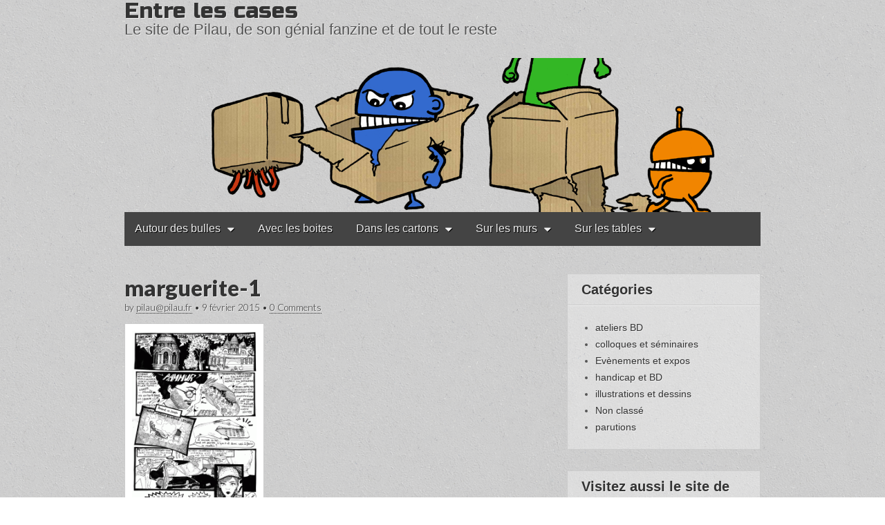

--- FILE ---
content_type: text/html; charset=UTF-8
request_url: http://pilau.fr/wordpress/?attachment_id=434
body_size: 7735
content:
<!DOCTYPE html>
<html lang="fr-FR">
<head>
<meta charset="UTF-8" />
<meta http-equiv="X-UA-Compatible" content="IE=edge,chrome=1">
<meta name="viewport" content="width=device-width, initial-scale=1.0">
<title>marguerite-1 | </title>
<link rel="profile" href="http://gmpg.org/xfn/11" />
<link rel="pingback" href="http://pilau.fr/wordpress/xmlrpc.php" />
<title>marguerite-1 &#8211; Entre les cases</title>
<meta name='robots' content='max-image-preview:large' />
<link rel='dns-prefetch' href='//fonts.googleapis.com' />
<link rel="alternate" type="application/rss+xml" title="Entre les cases &raquo; Flux" href="http://pilau.fr/wordpress/?feed=rss2" />
<link rel="alternate" type="application/rss+xml" title="Entre les cases &raquo; Flux des commentaires" href="http://pilau.fr/wordpress/?feed=comments-rss2" />
<link rel="alternate" type="application/rss+xml" title="Entre les cases &raquo; marguerite-1 Flux des commentaires" href="http://pilau.fr/wordpress/?feed=rss2&#038;p=434" />
<script type="text/javascript">
/* <![CDATA[ */
window._wpemojiSettings = {"baseUrl":"https:\/\/s.w.org\/images\/core\/emoji\/14.0.0\/72x72\/","ext":".png","svgUrl":"https:\/\/s.w.org\/images\/core\/emoji\/14.0.0\/svg\/","svgExt":".svg","source":{"concatemoji":"http:\/\/pilau.fr\/wordpress\/wp-includes\/js\/wp-emoji-release.min.js?ver=6.4.7"}};
/*! This file is auto-generated */
!function(i,n){var o,s,e;function c(e){try{var t={supportTests:e,timestamp:(new Date).valueOf()};sessionStorage.setItem(o,JSON.stringify(t))}catch(e){}}function p(e,t,n){e.clearRect(0,0,e.canvas.width,e.canvas.height),e.fillText(t,0,0);var t=new Uint32Array(e.getImageData(0,0,e.canvas.width,e.canvas.height).data),r=(e.clearRect(0,0,e.canvas.width,e.canvas.height),e.fillText(n,0,0),new Uint32Array(e.getImageData(0,0,e.canvas.width,e.canvas.height).data));return t.every(function(e,t){return e===r[t]})}function u(e,t,n){switch(t){case"flag":return n(e,"\ud83c\udff3\ufe0f\u200d\u26a7\ufe0f","\ud83c\udff3\ufe0f\u200b\u26a7\ufe0f")?!1:!n(e,"\ud83c\uddfa\ud83c\uddf3","\ud83c\uddfa\u200b\ud83c\uddf3")&&!n(e,"\ud83c\udff4\udb40\udc67\udb40\udc62\udb40\udc65\udb40\udc6e\udb40\udc67\udb40\udc7f","\ud83c\udff4\u200b\udb40\udc67\u200b\udb40\udc62\u200b\udb40\udc65\u200b\udb40\udc6e\u200b\udb40\udc67\u200b\udb40\udc7f");case"emoji":return!n(e,"\ud83e\udef1\ud83c\udffb\u200d\ud83e\udef2\ud83c\udfff","\ud83e\udef1\ud83c\udffb\u200b\ud83e\udef2\ud83c\udfff")}return!1}function f(e,t,n){var r="undefined"!=typeof WorkerGlobalScope&&self instanceof WorkerGlobalScope?new OffscreenCanvas(300,150):i.createElement("canvas"),a=r.getContext("2d",{willReadFrequently:!0}),o=(a.textBaseline="top",a.font="600 32px Arial",{});return e.forEach(function(e){o[e]=t(a,e,n)}),o}function t(e){var t=i.createElement("script");t.src=e,t.defer=!0,i.head.appendChild(t)}"undefined"!=typeof Promise&&(o="wpEmojiSettingsSupports",s=["flag","emoji"],n.supports={everything:!0,everythingExceptFlag:!0},e=new Promise(function(e){i.addEventListener("DOMContentLoaded",e,{once:!0})}),new Promise(function(t){var n=function(){try{var e=JSON.parse(sessionStorage.getItem(o));if("object"==typeof e&&"number"==typeof e.timestamp&&(new Date).valueOf()<e.timestamp+604800&&"object"==typeof e.supportTests)return e.supportTests}catch(e){}return null}();if(!n){if("undefined"!=typeof Worker&&"undefined"!=typeof OffscreenCanvas&&"undefined"!=typeof URL&&URL.createObjectURL&&"undefined"!=typeof Blob)try{var e="postMessage("+f.toString()+"("+[JSON.stringify(s),u.toString(),p.toString()].join(",")+"));",r=new Blob([e],{type:"text/javascript"}),a=new Worker(URL.createObjectURL(r),{name:"wpTestEmojiSupports"});return void(a.onmessage=function(e){c(n=e.data),a.terminate(),t(n)})}catch(e){}c(n=f(s,u,p))}t(n)}).then(function(e){for(var t in e)n.supports[t]=e[t],n.supports.everything=n.supports.everything&&n.supports[t],"flag"!==t&&(n.supports.everythingExceptFlag=n.supports.everythingExceptFlag&&n.supports[t]);n.supports.everythingExceptFlag=n.supports.everythingExceptFlag&&!n.supports.flag,n.DOMReady=!1,n.readyCallback=function(){n.DOMReady=!0}}).then(function(){return e}).then(function(){var e;n.supports.everything||(n.readyCallback(),(e=n.source||{}).concatemoji?t(e.concatemoji):e.wpemoji&&e.twemoji&&(t(e.twemoji),t(e.wpemoji)))}))}((window,document),window._wpemojiSettings);
/* ]]> */
</script>
<style id='wp-emoji-styles-inline-css' type='text/css'>

	img.wp-smiley, img.emoji {
		display: inline !important;
		border: none !important;
		box-shadow: none !important;
		height: 1em !important;
		width: 1em !important;
		margin: 0 0.07em !important;
		vertical-align: -0.1em !important;
		background: none !important;
		padding: 0 !important;
	}
</style>
<link rel='stylesheet' id='wp-block-library-css' href='http://pilau.fr/wordpress/wp-includes/css/dist/block-library/style.min.css?ver=6.4.7' type='text/css' media='all' />
<style id='classic-theme-styles-inline-css' type='text/css'>
/*! This file is auto-generated */
.wp-block-button__link{color:#fff;background-color:#32373c;border-radius:9999px;box-shadow:none;text-decoration:none;padding:calc(.667em + 2px) calc(1.333em + 2px);font-size:1.125em}.wp-block-file__button{background:#32373c;color:#fff;text-decoration:none}
</style>
<style id='global-styles-inline-css' type='text/css'>
body{--wp--preset--color--black: #000000;--wp--preset--color--cyan-bluish-gray: #abb8c3;--wp--preset--color--white: #ffffff;--wp--preset--color--pale-pink: #f78da7;--wp--preset--color--vivid-red: #cf2e2e;--wp--preset--color--luminous-vivid-orange: #ff6900;--wp--preset--color--luminous-vivid-amber: #fcb900;--wp--preset--color--light-green-cyan: #7bdcb5;--wp--preset--color--vivid-green-cyan: #00d084;--wp--preset--color--pale-cyan-blue: #8ed1fc;--wp--preset--color--vivid-cyan-blue: #0693e3;--wp--preset--color--vivid-purple: #9b51e0;--wp--preset--gradient--vivid-cyan-blue-to-vivid-purple: linear-gradient(135deg,rgba(6,147,227,1) 0%,rgb(155,81,224) 100%);--wp--preset--gradient--light-green-cyan-to-vivid-green-cyan: linear-gradient(135deg,rgb(122,220,180) 0%,rgb(0,208,130) 100%);--wp--preset--gradient--luminous-vivid-amber-to-luminous-vivid-orange: linear-gradient(135deg,rgba(252,185,0,1) 0%,rgba(255,105,0,1) 100%);--wp--preset--gradient--luminous-vivid-orange-to-vivid-red: linear-gradient(135deg,rgba(255,105,0,1) 0%,rgb(207,46,46) 100%);--wp--preset--gradient--very-light-gray-to-cyan-bluish-gray: linear-gradient(135deg,rgb(238,238,238) 0%,rgb(169,184,195) 100%);--wp--preset--gradient--cool-to-warm-spectrum: linear-gradient(135deg,rgb(74,234,220) 0%,rgb(151,120,209) 20%,rgb(207,42,186) 40%,rgb(238,44,130) 60%,rgb(251,105,98) 80%,rgb(254,248,76) 100%);--wp--preset--gradient--blush-light-purple: linear-gradient(135deg,rgb(255,206,236) 0%,rgb(152,150,240) 100%);--wp--preset--gradient--blush-bordeaux: linear-gradient(135deg,rgb(254,205,165) 0%,rgb(254,45,45) 50%,rgb(107,0,62) 100%);--wp--preset--gradient--luminous-dusk: linear-gradient(135deg,rgb(255,203,112) 0%,rgb(199,81,192) 50%,rgb(65,88,208) 100%);--wp--preset--gradient--pale-ocean: linear-gradient(135deg,rgb(255,245,203) 0%,rgb(182,227,212) 50%,rgb(51,167,181) 100%);--wp--preset--gradient--electric-grass: linear-gradient(135deg,rgb(202,248,128) 0%,rgb(113,206,126) 100%);--wp--preset--gradient--midnight: linear-gradient(135deg,rgb(2,3,129) 0%,rgb(40,116,252) 100%);--wp--preset--font-size--small: 13px;--wp--preset--font-size--medium: 20px;--wp--preset--font-size--large: 36px;--wp--preset--font-size--x-large: 42px;--wp--preset--spacing--20: 0.44rem;--wp--preset--spacing--30: 0.67rem;--wp--preset--spacing--40: 1rem;--wp--preset--spacing--50: 1.5rem;--wp--preset--spacing--60: 2.25rem;--wp--preset--spacing--70: 3.38rem;--wp--preset--spacing--80: 5.06rem;--wp--preset--shadow--natural: 6px 6px 9px rgba(0, 0, 0, 0.2);--wp--preset--shadow--deep: 12px 12px 50px rgba(0, 0, 0, 0.4);--wp--preset--shadow--sharp: 6px 6px 0px rgba(0, 0, 0, 0.2);--wp--preset--shadow--outlined: 6px 6px 0px -3px rgba(255, 255, 255, 1), 6px 6px rgba(0, 0, 0, 1);--wp--preset--shadow--crisp: 6px 6px 0px rgba(0, 0, 0, 1);}:where(.is-layout-flex){gap: 0.5em;}:where(.is-layout-grid){gap: 0.5em;}body .is-layout-flow > .alignleft{float: left;margin-inline-start: 0;margin-inline-end: 2em;}body .is-layout-flow > .alignright{float: right;margin-inline-start: 2em;margin-inline-end: 0;}body .is-layout-flow > .aligncenter{margin-left: auto !important;margin-right: auto !important;}body .is-layout-constrained > .alignleft{float: left;margin-inline-start: 0;margin-inline-end: 2em;}body .is-layout-constrained > .alignright{float: right;margin-inline-start: 2em;margin-inline-end: 0;}body .is-layout-constrained > .aligncenter{margin-left: auto !important;margin-right: auto !important;}body .is-layout-constrained > :where(:not(.alignleft):not(.alignright):not(.alignfull)){max-width: var(--wp--style--global--content-size);margin-left: auto !important;margin-right: auto !important;}body .is-layout-constrained > .alignwide{max-width: var(--wp--style--global--wide-size);}body .is-layout-flex{display: flex;}body .is-layout-flex{flex-wrap: wrap;align-items: center;}body .is-layout-flex > *{margin: 0;}body .is-layout-grid{display: grid;}body .is-layout-grid > *{margin: 0;}:where(.wp-block-columns.is-layout-flex){gap: 2em;}:where(.wp-block-columns.is-layout-grid){gap: 2em;}:where(.wp-block-post-template.is-layout-flex){gap: 1.25em;}:where(.wp-block-post-template.is-layout-grid){gap: 1.25em;}.has-black-color{color: var(--wp--preset--color--black) !important;}.has-cyan-bluish-gray-color{color: var(--wp--preset--color--cyan-bluish-gray) !important;}.has-white-color{color: var(--wp--preset--color--white) !important;}.has-pale-pink-color{color: var(--wp--preset--color--pale-pink) !important;}.has-vivid-red-color{color: var(--wp--preset--color--vivid-red) !important;}.has-luminous-vivid-orange-color{color: var(--wp--preset--color--luminous-vivid-orange) !important;}.has-luminous-vivid-amber-color{color: var(--wp--preset--color--luminous-vivid-amber) !important;}.has-light-green-cyan-color{color: var(--wp--preset--color--light-green-cyan) !important;}.has-vivid-green-cyan-color{color: var(--wp--preset--color--vivid-green-cyan) !important;}.has-pale-cyan-blue-color{color: var(--wp--preset--color--pale-cyan-blue) !important;}.has-vivid-cyan-blue-color{color: var(--wp--preset--color--vivid-cyan-blue) !important;}.has-vivid-purple-color{color: var(--wp--preset--color--vivid-purple) !important;}.has-black-background-color{background-color: var(--wp--preset--color--black) !important;}.has-cyan-bluish-gray-background-color{background-color: var(--wp--preset--color--cyan-bluish-gray) !important;}.has-white-background-color{background-color: var(--wp--preset--color--white) !important;}.has-pale-pink-background-color{background-color: var(--wp--preset--color--pale-pink) !important;}.has-vivid-red-background-color{background-color: var(--wp--preset--color--vivid-red) !important;}.has-luminous-vivid-orange-background-color{background-color: var(--wp--preset--color--luminous-vivid-orange) !important;}.has-luminous-vivid-amber-background-color{background-color: var(--wp--preset--color--luminous-vivid-amber) !important;}.has-light-green-cyan-background-color{background-color: var(--wp--preset--color--light-green-cyan) !important;}.has-vivid-green-cyan-background-color{background-color: var(--wp--preset--color--vivid-green-cyan) !important;}.has-pale-cyan-blue-background-color{background-color: var(--wp--preset--color--pale-cyan-blue) !important;}.has-vivid-cyan-blue-background-color{background-color: var(--wp--preset--color--vivid-cyan-blue) !important;}.has-vivid-purple-background-color{background-color: var(--wp--preset--color--vivid-purple) !important;}.has-black-border-color{border-color: var(--wp--preset--color--black) !important;}.has-cyan-bluish-gray-border-color{border-color: var(--wp--preset--color--cyan-bluish-gray) !important;}.has-white-border-color{border-color: var(--wp--preset--color--white) !important;}.has-pale-pink-border-color{border-color: var(--wp--preset--color--pale-pink) !important;}.has-vivid-red-border-color{border-color: var(--wp--preset--color--vivid-red) !important;}.has-luminous-vivid-orange-border-color{border-color: var(--wp--preset--color--luminous-vivid-orange) !important;}.has-luminous-vivid-amber-border-color{border-color: var(--wp--preset--color--luminous-vivid-amber) !important;}.has-light-green-cyan-border-color{border-color: var(--wp--preset--color--light-green-cyan) !important;}.has-vivid-green-cyan-border-color{border-color: var(--wp--preset--color--vivid-green-cyan) !important;}.has-pale-cyan-blue-border-color{border-color: var(--wp--preset--color--pale-cyan-blue) !important;}.has-vivid-cyan-blue-border-color{border-color: var(--wp--preset--color--vivid-cyan-blue) !important;}.has-vivid-purple-border-color{border-color: var(--wp--preset--color--vivid-purple) !important;}.has-vivid-cyan-blue-to-vivid-purple-gradient-background{background: var(--wp--preset--gradient--vivid-cyan-blue-to-vivid-purple) !important;}.has-light-green-cyan-to-vivid-green-cyan-gradient-background{background: var(--wp--preset--gradient--light-green-cyan-to-vivid-green-cyan) !important;}.has-luminous-vivid-amber-to-luminous-vivid-orange-gradient-background{background: var(--wp--preset--gradient--luminous-vivid-amber-to-luminous-vivid-orange) !important;}.has-luminous-vivid-orange-to-vivid-red-gradient-background{background: var(--wp--preset--gradient--luminous-vivid-orange-to-vivid-red) !important;}.has-very-light-gray-to-cyan-bluish-gray-gradient-background{background: var(--wp--preset--gradient--very-light-gray-to-cyan-bluish-gray) !important;}.has-cool-to-warm-spectrum-gradient-background{background: var(--wp--preset--gradient--cool-to-warm-spectrum) !important;}.has-blush-light-purple-gradient-background{background: var(--wp--preset--gradient--blush-light-purple) !important;}.has-blush-bordeaux-gradient-background{background: var(--wp--preset--gradient--blush-bordeaux) !important;}.has-luminous-dusk-gradient-background{background: var(--wp--preset--gradient--luminous-dusk) !important;}.has-pale-ocean-gradient-background{background: var(--wp--preset--gradient--pale-ocean) !important;}.has-electric-grass-gradient-background{background: var(--wp--preset--gradient--electric-grass) !important;}.has-midnight-gradient-background{background: var(--wp--preset--gradient--midnight) !important;}.has-small-font-size{font-size: var(--wp--preset--font-size--small) !important;}.has-medium-font-size{font-size: var(--wp--preset--font-size--medium) !important;}.has-large-font-size{font-size: var(--wp--preset--font-size--large) !important;}.has-x-large-font-size{font-size: var(--wp--preset--font-size--x-large) !important;}
.wp-block-navigation a:where(:not(.wp-element-button)){color: inherit;}
:where(.wp-block-post-template.is-layout-flex){gap: 1.25em;}:where(.wp-block-post-template.is-layout-grid){gap: 1.25em;}
:where(.wp-block-columns.is-layout-flex){gap: 2em;}:where(.wp-block-columns.is-layout-grid){gap: 2em;}
.wp-block-pullquote{font-size: 1.5em;line-height: 1.6;}
</style>
<link rel='stylesheet' id='theme_stylesheet-css' href='http://pilau.fr/wordpress/wp-content/themes/gridiculous/style.css?ver=6.4.7' type='text/css' media='all' />
<link rel='stylesheet' id='google_fonts-css' href='//fonts.googleapis.com/css?family=Lato:300,900|Russo+One' type='text/css' media='all' />
<script type="text/javascript" src="http://pilau.fr/wordpress/wp-includes/js/jquery/jquery.min.js?ver=3.7.1" id="jquery-core-js"></script>
<script type="text/javascript" src="http://pilau.fr/wordpress/wp-includes/js/jquery/jquery-migrate.min.js?ver=3.4.1" id="jquery-migrate-js"></script>
<link rel="https://api.w.org/" href="http://pilau.fr/wordpress/index.php?rest_route=/" /><link rel="alternate" type="application/json" href="http://pilau.fr/wordpress/index.php?rest_route=/wp/v2/media/434" /><link rel="EditURI" type="application/rsd+xml" title="RSD" href="http://pilau.fr/wordpress/xmlrpc.php?rsd" />
<meta name="generator" content="WordPress 6.4.7" />
<link rel='shortlink' href='http://pilau.fr/wordpress/?p=434' />
<link rel="alternate" type="application/json+oembed" href="http://pilau.fr/wordpress/index.php?rest_route=%2Foembed%2F1.0%2Fembed&#038;url=http%3A%2F%2Fpilau.fr%2Fwordpress%2F%3Fattachment_id%3D434" />
<link rel="alternate" type="text/xml+oembed" href="http://pilau.fr/wordpress/index.php?rest_route=%2Foembed%2F1.0%2Fembed&#038;url=http%3A%2F%2Fpilau.fr%2Fwordpress%2F%3Fattachment_id%3D434&#038;format=xml" />
<style>
.entry-meta a, .entry-content a, .widget a { color: #333333; }
</style>
	<style type="text/css" id="custom-background-css">
body.custom-background { background-image: url("http://pilau.fr/wordpress/wp-content/themes/gridiculous/library/images/solid.png"); background-position: left top; background-size: auto; background-repeat: repeat; background-attachment: scroll; }
</style>
	<link rel="icon" href="http://pilau.fr/wordpress/wp-content/uploads/2016/06/cropped-ENTRE-LES-CASES-site-logo-5x5cm300dpi-32x32.jpg" sizes="32x32" />
<link rel="icon" href="http://pilau.fr/wordpress/wp-content/uploads/2016/06/cropped-ENTRE-LES-CASES-site-logo-5x5cm300dpi-192x192.jpg" sizes="192x192" />
<link rel="apple-touch-icon" href="http://pilau.fr/wordpress/wp-content/uploads/2016/06/cropped-ENTRE-LES-CASES-site-logo-5x5cm300dpi-180x180.jpg" />
<meta name="msapplication-TileImage" content="http://pilau.fr/wordpress/wp-content/uploads/2016/06/cropped-ENTRE-LES-CASES-site-logo-5x5cm300dpi-270x270.jpg" />
	<meta charset="UTF-8" />
	<meta name="viewport" content="width=device-width, initial-scale=1.0">
	<link rel="profile" href="http://gmpg.org/xfn/11" />
	<link rel="pingback" href="http://pilau.fr/wordpress/xmlrpc.php" />
	<title>marguerite-1 &#8211; Entre les cases</title>
<meta name='robots' content='max-image-preview:large' />
<link rel='dns-prefetch' href='//fonts.googleapis.com' />
<link rel="alternate" type="application/rss+xml" title="Entre les cases &raquo; Flux" href="http://pilau.fr/wordpress/?feed=rss2" />
<link rel="alternate" type="application/rss+xml" title="Entre les cases &raquo; Flux des commentaires" href="http://pilau.fr/wordpress/?feed=comments-rss2" />
<link rel="alternate" type="application/rss+xml" title="Entre les cases &raquo; marguerite-1 Flux des commentaires" href="http://pilau.fr/wordpress/?feed=rss2&#038;p=434" />
<link rel="https://api.w.org/" href="http://pilau.fr/wordpress/index.php?rest_route=/" /><link rel="alternate" type="application/json" href="http://pilau.fr/wordpress/index.php?rest_route=/wp/v2/media/434" /><link rel="EditURI" type="application/rsd+xml" title="RSD" href="http://pilau.fr/wordpress/xmlrpc.php?rsd" />
<meta name="generator" content="WordPress 6.4.7" />
<link rel='shortlink' href='http://pilau.fr/wordpress/?p=434' />
<link rel="alternate" type="application/json+oembed" href="http://pilau.fr/wordpress/index.php?rest_route=%2Foembed%2F1.0%2Fembed&#038;url=http%3A%2F%2Fpilau.fr%2Fwordpress%2F%3Fattachment_id%3D434" />
<link rel="alternate" type="text/xml+oembed" href="http://pilau.fr/wordpress/index.php?rest_route=%2Foembed%2F1.0%2Fembed&#038;url=http%3A%2F%2Fpilau.fr%2Fwordpress%2F%3Fattachment_id%3D434&#038;format=xml" />
<style>
.entry-meta a, .entry-content a, .widget a { color: #333333; }
</style>
	<style type="text/css" id="custom-background-css">
body.custom-background { background-image: url("http://pilau.fr/wordpress/wp-content/themes/gridiculous/library/images/solid.png"); background-position: left top; background-size: auto; background-repeat: repeat; background-attachment: scroll; }
</style>
	<link rel="icon" href="http://pilau.fr/wordpress/wp-content/uploads/2016/06/cropped-ENTRE-LES-CASES-site-logo-5x5cm300dpi-32x32.jpg" sizes="32x32" />
<link rel="icon" href="http://pilau.fr/wordpress/wp-content/uploads/2016/06/cropped-ENTRE-LES-CASES-site-logo-5x5cm300dpi-192x192.jpg" sizes="192x192" />
<link rel="apple-touch-icon" href="http://pilau.fr/wordpress/wp-content/uploads/2016/06/cropped-ENTRE-LES-CASES-site-logo-5x5cm300dpi-180x180.jpg" />
<meta name="msapplication-TileImage" content="http://pilau.fr/wordpress/wp-content/uploads/2016/06/cropped-ENTRE-LES-CASES-site-logo-5x5cm300dpi-270x270.jpg" />
</head>

<body class="attachment attachment-template-default single single-attachment postid-434 attachmentid-434 attachment-gif custom-background">

	<div id="page" class="grid w960">

		<header id="header" class="row" role="banner">
			<div id="mobile-menu">
				<a href="#" class="left-menu"><i class="icon-reorder"></i></a>
				<a href="#"><i class="icon-search"></i></a>
			</div>
			<div id="drop-down-search"><form role="search" method="get" class="search-form" action="http://pilau.fr/wordpress/">
				<label>
					<span class="screen-reader-text">Rechercher :</span>
					<input type="search" class="search-field" placeholder="Rechercher…" value="" name="s" />
				</label>
				<input type="submit" class="search-submit" value="Rechercher" />
			</form></div>

			<div class="c12">

				<div class="header-wrap">
										<div id="site-title"><a href="http://pilau.fr/wordpress/" title="Entre les cases" rel="home">Entre les cases</a></div>
					<div id="site-description">Le site de Pilau, de son génial fanzine et de tout le reste</div>				</div>

									<a href="http://pilau.fr/wordpress" title="Entre les cases" rel="home"><img id="header-img" src="http://pilau.fr/wordpress/wp-content/uploads/2014/11/cropped-4-plaquette-V2-coul-LD.png" width="1500" height="363" alt="" /></a>
					
				<div id="nav-wrapper">
					<div class="nav-content">
						<nav id="site-navigation" role="navigation">
							<h3 class="screen-reader-text">Main menu</h3>
							<a class="screen-reader-text" href="#primary" title="Skip to content">Skip to content</a>
							<div class="menu"><ul>
<li class="page_item page-item-66 page_item_has_children"><a href="http://pilau.fr/wordpress/?page_id=66">Autour des bulles</a>
<ul class='children'>
	<li class="page_item page-item-83"><a href="http://pilau.fr/wordpress/?page_id=83">Cours, conférences, colloques</a></li>
	<li class="page_item page-item-69"><a href="http://pilau.fr/wordpress/?page_id=69">du9.org</a></li>
	<li class="page_item page-item-215"><a href="http://pilau.fr/wordpress/?page_id=215">Ecritures visuelles de l&rsquo;histoire</a></li>
</ul>
</li>
<li class="page_item page-item-231"><a href="http://pilau.fr/wordpress/?page_id=231">Avec les boites</a></li>
<li class="page_item page-item-15 page_item_has_children"><a href="http://pilau.fr/wordpress/?page_id=15">Dans les cartons</a>
<ul class='children'>
	<li class="page_item page-item-1116"><a href="http://pilau.fr/wordpress/?page_id=1116">Louise, coach</a></li>
	<li class="page_item page-item-30"><a href="http://pilau.fr/wordpress/?page_id=30">Mon Génial Fanzine</a></li>
	<li class="page_item page-item-548"><a href="http://pilau.fr/wordpress/?page_id=548">projet Blueberry</a></li>
	<li class="page_item page-item-90"><a href="http://pilau.fr/wordpress/?page_id=90">Ma vie de la main gauche</a></li>
</ul>
</li>
<li class="page_item page-item-38 page_item_has_children"><a href="http://pilau.fr/wordpress/?page_id=38">Sur les murs</a>
<ul class='children'>
	<li class="page_item page-item-927"><a href="http://pilau.fr/wordpress/?page_id=927">5 sens et 9ème art</a></li>
	<li class="page_item page-item-41"><a href="http://pilau.fr/wordpress/?page_id=41">D&rsquo;ici, de là-bas</a></li>
	<li class="page_item page-item-112"><a href="http://pilau.fr/wordpress/?page_id=112">De cases en tranchées</a></li>
	<li class="page_item page-item-481"><a href="http://pilau.fr/wordpress/?page_id=481">Des figures dans la guerre</a></li>
	<li class="page_item page-item-130 page_item_has_children"><a href="http://pilau.fr/wordpress/?page_id=130">Expos à Angoulême</a>
	<ul class='children'>
		<li class="page_item page-item-154"><a href="http://pilau.fr/wordpress/?page_id=154">« Ligne 07 » lors du FIBD 2013</a></li>
		<li class="page_item page-item-500"><a href="http://pilau.fr/wordpress/?page_id=500">L&rsquo;art naît dans les carnets</a></li>
		<li class="page_item page-item-849"><a href="http://pilau.fr/wordpress/?page_id=849">Modes d’Emploi avec les élèves du master BD de l’EESI</a></li>
		<li class="page_item page-item-136"><a href="http://pilau.fr/wordpress/?page_id=136">Rond Point (FIBD 2014)</a></li>
	</ul>
</li>
	<li class="page_item page-item-239"><a href="http://pilau.fr/wordpress/?page_id=239">Migrant-e-s, quand la BD s’engage</a></li>
	<li class="page_item page-item-1034"><a href="http://pilau.fr/wordpress/?page_id=1034">Petites et grandes histoires argentines &#8211; Alberto Breccia</a></li>
</ul>
</li>
<li class="page_item page-item-50 page_item_has_children current_page_ancestor"><a href="http://pilau.fr/wordpress/?page_id=50">Sur les tables</a>
<ul class='children'>
	<li class="page_item page-item-60 current_page_ancestor current_page_parent"><a href="http://pilau.fr/wordpress/?page_id=60">Actions en milieu scolaire</a></li>
	<li class="page_item page-item-63 page_item_has_children"><a href="http://pilau.fr/wordpress/?page_id=63">Actions et évènements BD</a>
	<ul class='children'>
		<li class="page_item page-item-357"><a href="http://pilau.fr/wordpress/?page_id=357">Le Carreau en Cases</a></li>
		<li class="page_item page-item-208"><a href="http://pilau.fr/wordpress/?page_id=208">RMN &#8211; Chateau d&rsquo;Ecouen</a></li>
	</ul>
</li>
	<li class="page_item page-item-53"><a href="http://pilau.fr/wordpress/?page_id=53">L&rsquo;atelier BD de Vincennes</a></li>
</ul>
</li>
</ul></div>
						</nav><!-- #site-navigation -->
					</div>
				</div>
			</div><!-- .c12 -->

		</header><!-- #header .row -->

		<main id="main" class="row">
	<div id="primary" class="c8">

		
			
	<article id="post-434" class="post-434 attachment type-attachment status-inherit hentry">
	    	<h3 class="post-category"></h3>
		<h1 class="entry-title">marguerite-1</h1>
	<h2 class="entry-meta">
		by <a href="http://pilau.fr/wordpress/?author=1" title="Posts by pilau@pilau.fr" rel="author">pilau@pilau.fr</a>&nbsp;&bull;&nbsp;<a href="http://pilau.fr/wordpress/?attachment_id=434" class="date-anchor"><time class="published updated" datetime="2015-02-09">9 février 2015</time></a>&nbsp;&bull;&nbsp;<a href="http://pilau.fr/wordpress/?attachment_id=434#respond">0 Comments</a>	</h2>

	    <div class="entry-content">
		    <p class="attachment"><a href='http://pilau.fr/wordpress/wp-content/uploads/2014/10/marguerite-1.gif'><img fetchpriority="high" decoding="async" width="202" height="300" src="http://pilau.fr/wordpress/wp-content/uploads/2014/10/marguerite-1-202x300.gif" class="attachment-medium size-medium" alt="" srcset="http://pilau.fr/wordpress/wp-content/uploads/2014/10/marguerite-1-202x300.gif 202w, http://pilau.fr/wordpress/wp-content/uploads/2014/10/marguerite-1-691x1024.gif 691w" sizes="(max-width: 202px) 100vw, 202px" /></a></p>
	    </div><!-- .entry-content -->

	    	<footer class="entry">
	    	</footer><!-- .entry -->
		</article><!-- #post-434 -->
			<div id="posts-pagination">
				<h3 class="screen-reader-text">Post navigation</h3>
									<div class="previous fl"><a href='http://pilau.fr/wordpress/?attachment_id=433'>&larr; Previous Image</a></div>
					<div class="next fr"><a href='http://pilau.fr/wordpress/?attachment_id=435'>Next Image &rarr;</a></div>
							</div><!-- #posts-pagination -->

				<div id="comments">
	
	
	
		<div id="respond" class="comment-respond">
		<h3 id="reply-title" class="comment-reply-title">Laisser un commentaire <small><a rel="nofollow" id="cancel-comment-reply-link" href="/wordpress/?attachment_id=434#respond" style="display:none;">Annuler la réponse</a></small></h3><p class="must-log-in">Vous devez <a href="http://pilau.fr/wordpress/wp-login.php?redirect_to=http%3A%2F%2Fpilau.fr%2Fwordpress%2F%3Fattachment_id%3D434">vous connecter</a> pour publier un commentaire.</p>	</div><!-- #respond -->
	
</div><!-- #comments -->
		
	</div><!-- #primary.c8 -->

				<div id="secondary" class="c4 end" role="complementary">

		<div id="sidebar-one">

			<aside id="categories-2" class="widget widget_categories"><h3 class="widget-title">Catégories</h3>
			<ul>
					<li class="cat-item cat-item-10"><a href="http://pilau.fr/wordpress/?cat=10">ateliers BD</a>
</li>
	<li class="cat-item cat-item-6"><a href="http://pilau.fr/wordpress/?cat=6">colloques et séminaires</a>
</li>
	<li class="cat-item cat-item-8"><a href="http://pilau.fr/wordpress/?cat=8">Evènements et expos</a>
</li>
	<li class="cat-item cat-item-5"><a href="http://pilau.fr/wordpress/?cat=5">handicap et BD</a>
</li>
	<li class="cat-item cat-item-11"><a href="http://pilau.fr/wordpress/?cat=11">illustrations et dessins</a>
</li>
	<li class="cat-item cat-item-1"><a href="http://pilau.fr/wordpress/?cat=1">Non classé</a>
</li>
	<li class="cat-item cat-item-7"><a href="http://pilau.fr/wordpress/?cat=7">parutions</a>
</li>
			</ul>

			</aside><aside id="text-3" class="widget widget_text"><h3 class="widget-title">Visitez aussi le site de Alberto Prod !</h3>			<div class="textwidget">www.albertoprod.fr</div>
		</aside><aside id="text-5" class="widget widget_text"><h3 class="widget-title">&#8230; et celui de Moulin Boissard</h3>			<div class="textwidget">www.moulinboissard.fr</div>
		</aside><aside id="archives-2" class="widget widget_archive"><h3 class="widget-title">Archives</h3>		<label class="screen-reader-text" for="archives-dropdown-2">Archives</label>
		<select id="archives-dropdown-2" name="archive-dropdown">
			
			<option value="">Sélectionner un mois</option>
				<option value='http://pilau.fr/wordpress/?m=202505'> mai 2025 </option>
	<option value='http://pilau.fr/wordpress/?m=202404'> avril 2024 </option>
	<option value='http://pilau.fr/wordpress/?m=202304'> avril 2023 </option>
	<option value='http://pilau.fr/wordpress/?m=202103'> mars 2021 </option>
	<option value='http://pilau.fr/wordpress/?m=201907'> juillet 2019 </option>
	<option value='http://pilau.fr/wordpress/?m=201902'> février 2019 </option>
	<option value='http://pilau.fr/wordpress/?m=201901'> janvier 2019 </option>
	<option value='http://pilau.fr/wordpress/?m=201810'> octobre 2018 </option>
	<option value='http://pilau.fr/wordpress/?m=201802'> février 2018 </option>
	<option value='http://pilau.fr/wordpress/?m=201801'> janvier 2018 </option>
	<option value='http://pilau.fr/wordpress/?m=201709'> septembre 2017 </option>
	<option value='http://pilau.fr/wordpress/?m=201708'> août 2017 </option>
	<option value='http://pilau.fr/wordpress/?m=201707'> juillet 2017 </option>
	<option value='http://pilau.fr/wordpress/?m=201706'> juin 2017 </option>
	<option value='http://pilau.fr/wordpress/?m=201704'> avril 2017 </option>
	<option value='http://pilau.fr/wordpress/?m=201703'> mars 2017 </option>
	<option value='http://pilau.fr/wordpress/?m=201701'> janvier 2017 </option>
	<option value='http://pilau.fr/wordpress/?m=201612'> décembre 2016 </option>
	<option value='http://pilau.fr/wordpress/?m=201611'> novembre 2016 </option>
	<option value='http://pilau.fr/wordpress/?m=201607'> juillet 2016 </option>
	<option value='http://pilau.fr/wordpress/?m=201606'> juin 2016 </option>
	<option value='http://pilau.fr/wordpress/?m=201605'> mai 2016 </option>
	<option value='http://pilau.fr/wordpress/?m=201604'> avril 2016 </option>
	<option value='http://pilau.fr/wordpress/?m=201603'> mars 2016 </option>
	<option value='http://pilau.fr/wordpress/?m=201602'> février 2016 </option>
	<option value='http://pilau.fr/wordpress/?m=201601'> janvier 2016 </option>
	<option value='http://pilau.fr/wordpress/?m=201512'> décembre 2015 </option>
	<option value='http://pilau.fr/wordpress/?m=201511'> novembre 2015 </option>
	<option value='http://pilau.fr/wordpress/?m=201510'> octobre 2015 </option>
	<option value='http://pilau.fr/wordpress/?m=201509'> septembre 2015 </option>
	<option value='http://pilau.fr/wordpress/?m=201508'> août 2015 </option>
	<option value='http://pilau.fr/wordpress/?m=201507'> juillet 2015 </option>
	<option value='http://pilau.fr/wordpress/?m=201506'> juin 2015 </option>
	<option value='http://pilau.fr/wordpress/?m=201505'> mai 2015 </option>
	<option value='http://pilau.fr/wordpress/?m=201504'> avril 2015 </option>
	<option value='http://pilau.fr/wordpress/?m=201503'> mars 2015 </option>
	<option value='http://pilau.fr/wordpress/?m=201502'> février 2015 </option>
	<option value='http://pilau.fr/wordpress/?m=201501'> janvier 2015 </option>
	<option value='http://pilau.fr/wordpress/?m=201411'> novembre 2014 </option>

		</select>

			<script type="text/javascript">
/* <![CDATA[ */

(function() {
	var dropdown = document.getElementById( "archives-dropdown-2" );
	function onSelectChange() {
		if ( dropdown.options[ dropdown.selectedIndex ].value !== '' ) {
			document.location.href = this.options[ this.selectedIndex ].value;
		}
	}
	dropdown.onchange = onSelectChange;
})();

/* ]]> */
</script>
</aside><aside id="meta-2" class="widget widget_meta"><h3 class="widget-title">Méta</h3>
		<ul>
						<li><a href="http://pilau.fr/wordpress/wp-login.php">Connexion</a></li>
			<li><a href="http://pilau.fr/wordpress/?feed=rss2">Flux des publications</a></li>
			<li><a href="http://pilau.fr/wordpress/?feed=comments-rss2">Flux des commentaires</a></li>

			<li><a href="https://fr.wordpress.org/">Site de WordPress-FR</a></li>
		</ul>

		</aside>
		</div><!-- #sidebar-one -->

	</div><!-- #secondary.widget-area -->
	
	</main> <!-- #main.row -->

</div> <!-- #page.grid -->
<footer id="footer" role="contentinfo">

	<div id="footer-content" class="grid w960">

		<div class="row">

			<p class="copyright c12">
				<span class="fl">Copyright &copy; 2026 <a href="http://pilau.fr/wordpress">Entre les cases</a>. All Rights Reserved.</span>
				<span class="credit-link fr">The Gridiculous Theme by <a href="https://themes.bavotasan.com/">bavotasan.com</a>.</span>
			</p><!-- .c12 -->

		</div><!-- .row -->

	</div><!-- #footer-content.grid -->

</footer><!-- #footer -->

<script type="text/javascript" src="http://pilau.fr/wordpress/wp-includes/js/comment-reply.min.js?ver=6.4.7" id="comment-reply-js" async="async" data-wp-strategy="async"></script>
<script type="text/javascript" src="http://pilau.fr/wordpress/wp-content/themes/gridiculous/library/js/theme.js?ver=6.4.7" id="theme_js-js"></script>
</body>
</html>

--- FILE ---
content_type: text/css
request_url: http://pilau.fr/wordpress/wp-content/themes/gridiculous/style.css?ver=6.4.7
body_size: 8626
content:
/*
Theme Name: Gridiculous
Theme URI: https://themes.bavotasan.com/themes/gridiculous-pro-wordpress-theme/
Author: Bandicoot Marketing
Author URI: http://bavotasan.com
Description: Gridiculous is a lightweight HTML5 responsive theme based on the grid layout boilerplate of the same name. Use the new Theme Options customizer to add your own header image, custom background, page layout, site width, link color and more. Distinguish each post with one of the eight supported post formats: Video, Image, Aside, Status, Audio, Quote, Link and Gallery. Install JetPack to display each of your galleries through a tiled view and jQuery carousel. Uses Normalize.css for cross browser compatibility and two Google Fonts for improved typeface readability. Compatible with bbPress & BuddyPress. Works perfectly in desktop browsers, tablets and handheld devices. For a live demo go to http://demos.bavotasan.com/gridiculous/.
Version: 1.1.1
Text Domain: gridiculous
Tags: one-column, two-columns, left-sidebar, right-sidebar, buddypress, custom-background, custom-header, custom-menu, editor-style, featured-images, flexible-header, microformats, post-formats, rtl-language-support, sticky-post, theme-options, threaded-comments, translation-ready

License: GNU General Public License v2.0
License URI: http://www.gnu.org/licenses/gpl-2.0.html

Gridiculous WordPress Theme, Copyright 2018 Bandicoot Marketing
Gridiculous is distributed under the terms of the GNU GPL
*/

/* =Normalize.css v2.1.0 by Nicolas Gallagher - http://necolas.github.com/normalize.css/
-------------------------------------------------------------- */
article,aside,details,figcaption,figure,footer,header,hgroup,main,nav,section,summary{display:block}
audio,canvas,video{display:inline-block}
audio:not([controls]){display:none;height:0}
[hidden]{display:none}
html{font-family:sans-serif;-webkit-text-size-adjust:100%;-ms-text-size-adjust:100%}
body{margin:0}
a:focus{outline:none}
a:active,a:hover{outline:0}
h1{font-size:2em;margin:0.67em 0}
abbr[title]{border-bottom:1px dotted}
b,strong{font-weight:bold}
dfn{font-style:italic}
hr{-moz-box-sizing:content-box;box-sizing:content-box;height:0}
mark{background:#ff0;color:#000}
code,kbd,pre,samp{font-family:monospace, serif;font-size:1em}
pre{white-space:pre-wrap}
q{quotes:"\201C" "\201D" "\2018" "\2019"}
small{font-size:80%}
sub,sup{font-size:75%;line-height:0;position:relative;vertical-align:baseline}
sup{top:-0.5em}
sub{bottom:-0.25em}
img{border:0}
svg:not(:root){overflow:hidden}
figure{margin:0}
fieldset{border:1px solid #c0c0c0;margin:0 2px;padding:0.35em 0.625em 0.75em}
legend{border:0;padding:0}
button,input,select,textarea{font-family:inherit;font-size:100%;margin:0}
button,input{line-height:normal}
button,select{text-transform:none}
button,html input[type="button"],input[type="reset"],input[type="submit"]{-webkit-appearance:button;cursor:pointer}
button[disabled],html input[disabled]{cursor:default}
input[type="checkbox"],input[type="radio"]{box-sizing:border-box;padding:0}
input[type="search"]{-webkit-appearance:textfield;-moz-box-sizing:content-box;-webkit-box-sizing:content-box;box-sizing:content-box}
input[type="search"]::-webkit-search-cancel-button,input[type="search"]::-webkit-search-decoration{-webkit-appearance:none}
button::-moz-focus-inner,input::-moz-focus-inner{border:0;padding:0}
textarea{overflow:auto;vertical-align:top}
table{border-collapse:collapse;border-spacing:0}

/* =Clearfix by Nicolas Gallagher
-------------------------------------------------------------- */
.row:before,.row:after,.clearfix:before,.clearfix:after{content:'';display:table;}
.row:after,.clearfix:after{clear:both;}
.row,.clearfix{zoom:1;}

/* =Gridiculous
-------------------------------------------------------------- */
*{-webkit-box-sizing:border-box;-moz-box-sizing:border-box;-ms-box-sizing:border-box;box-sizing:border-box;word-wrap:break-word}
body{font-size:100%;line-height:1.6875}
.grid{margin:0 auto;max-width:1200px;min-width:320px;width:100%}
img{max-width:100%;height:auto}
.wfull{width:100%;max-width:100%}
.w320{max-width:320px}
.w640{max-width:640px}
.w960{max-width:960px}
.row{width:100%;margin-bottom:20px}
.row .row{width:auto;margin:0 -20px}
.c1{width:8.33%}
.c2{width:16.66%}
.c3{width:25%}
.c4{width:33.33%}
.c5{width:41.66%}
.c6{width:50%}
.c7{width:58.33%}
.c8{width:66.66%}
.c9{width:75%}
.c10{width:83.33%}
.c11{width:91.66%}
.c12,.w320 .c1,.w320 .c2,.w320 .c3,.w320 .c4,.w320 .c5,.w320 .c6,.w320 .c7,.w320 .c8,.w320 .c9,.w320 .c10,.w320 .c11,
.w640 .c1,.w640 .c2,.w640 .c3,.w640 .c4,.w640 .c5,.w640 .c6,.w640 .c7,.w640 .c8,.w640 .c9,.w640 .c10,.w640 .c11{width:100%}
.c1,.c2,.c3,.c4,.c5,.c6,.c7,.c8,.c9,.c10,.c11,.c12{min-height:1px;float:left;padding-left:20px;padding-right:20px;position:relative}
.s1{margin-left:8.33%}
.s2{margin-left:16.66%}
.s3{margin-left:25%}
.s4{margin-left:33.33%}
.s5{margin-left:41.66%}
.s6{margin-left:50%}
.s7{margin-left:58.33%}
.s8{margin-left:66.66%}
.s9{margin-left:75%}
.s10{margin-left:83.33%}
.s11{margin-left:91.66%}
.end{float:right!important}

/*
 *  Font Awesome 3.0.2
 *  the iconic font designed for use with Twitter Bootstrap
 */
@font-face {
  font-family: 'FontAwesome';
  src: url("library/fonts/fontawesome-webfont.eot?v=3.0.1");
  src: url("library/fonts/fontawesome-webfont.eot?#iefix&v=3.0.1") format("embedded-opentype"), url("library/fonts/fontawesome-webfont.woff?v=3.0.1") format("woff"), url("library/fonts/fontawesome-webfont.ttf?v=3.0.1") format("truetype");
  font-weight: normal;
  font-style: normal;
}

/*  Font Awesome styles
    ------------------------------------------------------- */
[class^="icon-"],
[class*=" icon-"] {
  font-family: FontAwesome;
  font-weight: normal;
  font-style: normal;
  text-decoration: inherit;
  -webkit-font-smoothing: antialiased;
  /* sprites.less reset */
  display: inline;
  width: auto;
  height: auto;
  line-height: normal;
  vertical-align: baseline;
  background-image: none;
  background-position: 0% 0%;
  background-repeat: repeat;
  margin-top: 0;
}

[class^="icon-"]:before,
[class*=" icon-"]:before {
  text-decoration: inherit;
  display: inline-block;
  speak: none;
}

/* makes sure icons active on rollover in links */
a [class^="icon-"],
a [class*=" icon-"] {
  display: inline-block;
}

.icon-search:before { content: "\f021"; }
.icon-leaf:before { content: "\f022"; }
.icon-reorder:before { content: "\f023"; }
.icon-caret-down:before { content: "\f024"; }
.icon-caret-up:before { content: "\f025"; }
.icon-caret-right:before { content: "\f026"; }
.icon-quote-left:before { content: "\f027"; }

/* =General
-------------------------------------------------------------- */
body {
	-moz-transition: left .25s ease-in-out;
	-webkit-transition: left .25s ease-in-out;
	transition: left .25s ease-in-out;
	position: relative;
	left: 0;
	color: #555;
	text-shadow: 1px 1px 0 #eee;
	font-family: Arial, sans-serif;
	}

a, h1, h2, h3, h4, h5, h6 {
	color: #333;
	}

	a:hover {
		color: #000;
		}

ul ul,
ol ol {
	margin: 0;
	}

pre,
code {
	background: #fff;
	border: 1px solid #ccc;
	color: #666;
	font-size: 12px;
	padding: 2px 4px;
	border-radius: 3px;
	}

pre {
	white-space: pre;
	word-wrap: normal;
	overflow-x: scroll;
	}

table {
	width: 100%;
	}

	tr:nth-of-type(odd) {
		background: #eee;
	}

	td, th {
		background: #fff;
		padding: 6px;
		border: 1px solid #bbb;
		text-align: left;
		}

	th {
		background: #eee;
		font-weight: bold;
		}

.fl {
	float: left;
	}

.fr {
	float: right;
	}

/* =HTML5 Defaults
-------------------------------------------------------------- */
del {
	color: red;
	text-decoration: line-through;
	}

ins {
	border-bottom: 1px solid green;
	text-decoration: none;
	color: green;
	}

/* =Inputs
-------------------------------------------------------------- */
input,
textarea {
	padding: 8px;
	border: 1px solid #bbb;
	outline: none;
	font-weight: normal;
	color: #555;
	}

	input:focus,
	textarea:focus {
		border-color: #AAA;
		-moz-box-shadow: 2px 2px 4px rgba(0,0,0,0.4);
		-webkit-box-shadow: 2px 2px 4px rgba(0,0,0,0.4);
		box-shadow: 2px 2px 4px rgba(0,0,0,0.4);
		}

	input[type=text],
	input[type=password],
	input[type=email],
	input[type=url],
	input[type=number] {
		width: 240px;
		}

	textarea {
		width: 100%;
		}

input[type="submit"] {
	margin-top: 0 !important;
	}

select {
	display: inline-block;
	height: 28px;
	line-height: 28px;
	border: 1px solid #aaa;
	padding: 4px;
	color: #555;
	}

	.widget select {
		width: 70%;
		}

/* =Assitive Text
-------------------------------------------------------------- */
.screen-reader-text {
	position: absolute !important;
	clip: rect(1px 1px 1px 1px); /* IE6, IE7 */
	clip: rect(1px, 1px, 1px, 1px);
}

/* =Header
-------------------------------------------------------------- */
#site-title {
	margin-bottom: 0;
	line-height: 1;
	}

	#site-title a {
		font-family: 'Russo One', sans-serif;
		text-decoration: none;
		font-size: 200%;
		font-weight: 400;
		}

#site-description {
	margin: 0;
	font-size: 140%;
	line-height: 1;
	}

#header-img {
	display: block;
	clear: both;
	}

.header-wrap {
	float: left;
	margin-bottom: 30px;
	}

/* =Header Widgets
-------------------------------------------------------------- */
.header-widget {
	float: right;
	margin: 30px 0 20px;
	}

	#header .header-widget-title {
		padding: 0;
		border-bottom: 0;
		margin-bottom: 5px;
		-moz-box-shadow: none;
		-webkit-box-shadow: none;
		box-shadow: none;
		}

.header-widget.widget_search {
	margin-top: 45px;
	}

.header-widget img {
	padding: 0;
	}

/* =Main Navigation
-------------------------------------------------------------- */
#site-navigation {
	margin: 0;
	position: relative;
	z-index: 500;
	font-size: 100%;
	display: block;
	background: #444;
	clear: both;
	float: left;
	width: 100%;
	}

	#site-navigation ul {
		padding: 0;
		margin: 0;
		}

	#site-navigation li {
		display: inline-block;
		position: relative;
		text-align: left;
		-moz-transition: color .25s ease-in-out;
		-webkit-transition: color .25s ease-in-out;
		transition: color .25s ease-in-out;
		-moz-transition: background-color .25s ease-in-out;
		-webkit-transition: background-color .25s ease-in-out;
		transition: background-color .25s ease-in-out;
		}

		#site-navigation li a {
			color: #eee;
			padding: 10px 15px;
			display: inline-block;
			text-shadow: 1px 1px 0 #000;
			text-decoration: none;
			width: 100%;
			}

		@media (max-width: 768px) {
			#site-navigation li {
				display: block;
			}
		}

		#site-navigation li:hover {
			background: #222;
			}

	#site-navigation li a:not(:last-child):after {
		content: "\f024";
		font-family: FontAwesome;
		float: right;
		margin: 2px 0 0 10px;
		}

		#site-navigation ul ul li a:not(:last-child):after {
			content: "\f026";
			margin: 2px 0 0 10px;
			}

	#site-navigation ul ul {
		opacity: 0;
		position: absolute;
		left: -9999px;
		width: 188px;
		z-index: 99999;
		background: #222;
		-moz-box-shadow: 2px 2px 2px rgba(0,0,0,0.3);
		-webkit-box-shadow: 2px 2px 2px rgba(0,0,0,0.3);
		box-shadow: 2px 2px 2px rgba(0,0,0,0.3);
		-moz-transition: opacity .25s ease-in-out;
		-webkit-transition: opacity .25s ease-in-out;
		transition: opacity .25s ease-in-out;
		}

		#site-navigation li li {
			clear: both;
			width: 100%;
			}

			#site-navigation li li:hover {
				background: #000;
				}

	#site-navigation ul li:hover > ul {
		opacity: 1;
		left: 0;
		}

		@media (max-width: 768px) {
			#site-navigation ul ul {
				width: 100%;
			}

			#site-navigation ul li:hover > ul {
				opacity: 0;
				left: -9999px;
			}

			#site-navigation ul li.open > ul {
				opacity: 1;
				left: 0;
				position: relative;
			}
		}

	#site-navigation ul ul li:hover > ul {
		left: 100% !important;
		top: 0;
		}

/* =Mobile Navigation
-------------------------------------------------------------- */
#mobile-menu {
  width: 100%;
  background: #1b1b1b;
  display: none;
  text-align: right;
  padding: 5px 10px;
  border-bottom: 1px solid #000; }

#mobile-menu a {
  width: 45px;
  line-height: 35px;
  padding-top: 4px;
  margin: 0 0 0 5px;
  color: #fff;
  text-shadow: 1px 1px 1px #000;
  text-decoration: none;
  font-size: 20px;
  border-radius: 8px;
  color: #ffffff;
  background: #000;
  box-shadow: inset 1px 1px 1px #000, 1px 1px 1px #333;
  text-align: center;
  display: inline-block; }

#mobile-menu a:hover {
  background-color: #333; }

#mobile-menu a.left-menu {
  float: left;
  margin: 0 5px 0 0; }

#drop-down-search {
  clear: both;
  display: none;
  padding: 14px;
  background: #333; }

#drop-down-search .search-form {
  padding-right: 18px; }

#drop-down-search .search-field {
  width: 100%;
  border: 0; }

#drop-down-search .search-submit {
  display: none; }

@media (max-width: 768px) {
  #mobile-menu {
    display: block; }

  #nav-wrapper {
    position: absolute;
    top: 0;
    left: 0;
    width: 100%;
    display: none; }

  #nav-wrapper.menu-open {
    display: block; }

  #nav-wrapper .nav-content {
    padding-bottom: 44px;
    position: relative; }

  #main-menu,
  .menus ul,
  .menus ul ul,
  .menus li {
    width: 100%;
    clear: both;
    float: none;
    margin: 0 !important; }

  .menus ul ul {
    display: none;
    position: static;
    opacity: 1;
    -moz-box-shadow: none;
    -webkit-box-shadow: none;
    box-shadow: none; }

  .menus ul ul li a {
    padding-left: 30px !important; }

  .menus ul ul ul li a {
    padding-left: 50px !important; }

  .menus li a {
    background: #333;
    border-bottom: 1px solid #222;
    border-top: 1px solid #444;
    padding: 8px 16px !important;
    color: #fff !important;
    display: block;
    font-size: 16px;
    text-transform: none !important; }

  .menus li a:hover {
    background: #444; }

  #site-sub-navigation li:before {
    content: ""; }

  .menus ul ul li a:not(:last-child):after {
    content: "\f0d7"; } }

/* =Home Widgets
-------------------------------------------------------------- */
.home-widget {
	font-size: 90%;
	}

	.home-widget img {
		margin-bottom: 10px;
		}

	.home-widget-title {
		margin: 10px 0 5px;
		font-size: 150%;
		line-height: 1.4;
		}

/* =Featured
-------------------------------------------------------------- */
#home-page-widgets {
	margin-bottom: 40px;
}
/* =Sticky
-------------------------------------------------------------- */
.sticky {
	background: rgba( 50,50,50,0.4);
	border: 1px solid #777;
	padding: 40px;
	text-shadow: 1px 1px 0 #000;
	color: #eee;
	border-radius: 6px;
	}

	.sticky .entry-meta,
	.sticky .entry-meta a,
	.sticky .post-edit-link {
		color: #eee;
		}

	.sticky .entry-title,
	.sticky .entry-title a,
	.sticky h1,
	.sticky h2,
	.sticky h3,
	.sticky h4,
	.sticky h5,
	.sticky h6 {
		color: #fff;
		}

	.sticky .post-category,
	.sticky .post-category a {
		color: #ccc;
		}

		.sticky .post-category a:hover	{
			color: #aaa;
			}

	.sticky .entry-content a {
		color: #eee;
		border-bottom: 1px dotted #eee;
		}

	.sticky .entry-content pre {
		text-shadow: none;
		}

	.sticky .more-link {
		-moz-box-shadow: none;
		-webkit-box-shadow: none;
		box-shadow: none;
		border-color: #222;
		margin-bottom: 0;
		}


/* =Main
-------------------------------------------------------------- */
#main {
	margin-top: 40px;
	}

	#primary.centered {
		float: none !important;
		margin-left: auto;
		margin-right: auto;
		}

/* =Article
-------------------------------------------------------------- */
article {
	margin-bottom: 30px;
	padding-bottom: 10px;
	border-bottom: 1px solid #aaa;
	-webkit-box-shadow: 0 1px 0 #eee;
	-moz-box-shadow: 0 1px 0 #eee;
	box-shadow: 0 1px 0 #eee;
	float: left;
	width: 100%;
	}

.entry-title {
	margin: 0;
	line-height: 1.1;
	font-family: 'Lato', sans-serif;
	font-weight: 900;
	}

	.entry-title a {
		text-decoration: none;
		}

.entry-meta {
	font-size: 85%;
	line-height: 1;
	margin-top: 5px;
	color: #333;
	font-family: 'Lato', sans-serif;
	font-weight: 300;
	}

	.entry-meta a {
		text-decoration: none;
		border-bottom: 1px dotted;
		}

		.entry-meta .date-anchor {
			border: 0;
			}

.post-category,
.post-format,
.page-title {
	text-transform: uppercase;
	font-size: 80%;
	margin: 0;
	color: #666;
	font-family: 'Lato', sans-serif;
	font-weight: 300;
	line-height: 1;
	margin-bottom: 3px;
	}

	.post-category a {
		text-decoration: none;
		color: #666;
		line-height: 1.4;
		}

		.post-category a:hover,
		.entry-meta a:hover {
			color: #444;
			}

.entry-content {
	position: relative;
	width: 100%;
	font-family: Arial, sans-serif;
	}

	.entry-content a {
		border-bottom: 1px dotted;
		text-decoration: none;
		}

.more-link,
.button,
#posts-pagination a,
input[type="submit"],
.comment-reply-link {
	background: #444;
	color: #eee !important;
	text-decoration: none;
	text-shadow: 1px 1px 0 #000;
	padding: 10px 16px;
	-moz-border-radius: 6px;
	-webkit-border-radius: 6px;
	border-radius: 6px;
	border: 1px solid #222 !important;
	-moz-box-shadow: 1px 1px 0 #eee;
	-webkit-box-shadow: 1px 1px 0 #eee;
	box-shadow: 1px 1px 0 #eee;
	display: inline-block;
	margin: 1em 0;
	line-height: 1.2;
	}

	.more-link:hover,
	input[type="submit"]:hover,
	#posts-pagination a:hover,
	.button:hover,
	.comment-reply-link:hover {
		background: #222;
		color: #eee;
		}

	.more-link-p {
		clear: both;
		float: left;
		width: 100%;
		margin: 0;
		}

article img,
.home-widget img {
	padding: 10px;
	background: #fff;
	border: 1px solid #ccc;
	}

	.no-frame {
		background: none;
		border: 0;
		padding: 0;
		}

	.image-anchor {
		border: 0 !important;
		text-decoration: none !important;
		}

footer.entry {
	clear: both;
	float: left;
	width: 100%;
	}

.pullquote {
	font-size: 21px;
	color: #444;
	font-weight: bold;
	line-height: 1.6125em;
	border: 0;
	padding: 0;
	margin: 0 1.625em 0 0;
	text-align: right;
	width: 33%;
	float: left;
	border-top: 1px solid #aaa;
	border-bottom: 1px solid #aaa;
	-moz-box-shadow: 0 1px 0 #eee, inset 0 1px 0 #eee;
	-webkit-box-shadow: 0 1px 0 #eee, inset 0 1px 0 #eee;
	box-shadow: 0 1px 0 #eee, inset 0 1px 0 #eee;
	}

	.pullquote.alignright {
		margin: 0 0 0 1.625em;
		text-align: left;
		float: right;
		}

/* =404
-------------------------------------------------------------- */
article.error404 .post-title {
	font-size: 500%;
	text-align: center;
	text-shadow: 5px 5px 0 #eee;
	margin: 0;
	}

	article.error404 img {
		background: none;
		border: 0;
		padding: 0;
		margin: 0 auto 10px;
		display: block;
		}

	article.error404 .entry {
		text-align: center;
		font-size: 200%;
		line-height: 1.2;
		text-transform: uppercase;
		}

/* =Aside
-------------------------------------------------------------- */
.format-aside p {
	margin-top: 0;
	}

/* =Quote
-------------------------------------------------------------- */
.format-quote .entry-content {
  padding-left: 70px;
  font-style: italic;
}
.format-quote blockquote,
.format-quote blockquote p {
  font-size: 36px;
  line-height: 1.2;
  margin: 0;
}
.format-quote i.quote {
  color: #aaa;
  display: block;
  font-size: 60px;
  position: relative;
  float: left;
}
.format-quote blockquote {
  border: 0;
  padding: 0;
  font-size: 18px;
}
.format-quote cite {
  font-size: 24px;
}

cite {
	text-align: right;
	font-style: normal;
	display: block;
	margin-bottom: 10px;
	}

	cite:before {
		content: '\2013 \00A0';
		}

/* =Status
-------------------------------------------------------------- */
.format-status header,
.format-status .entry-content {
	line-height: 1;
	}

.format-status .post-category {
  margin-bottom: 10px;
}

	.format-status .avatar {
		padding: 6px;
		float: left;
		margin: 0 17px 0 0;
		}

	.format-status .author,
	.format-status .author a {
		text-decoration: none;
		font-family: 'Lato', sans-serif;
		font-weight: 900;
		font-size: 110%;
		margin: 0;
		}

	.format-status .entry-content {
		padding-left: 77px;
		clear: none;
		display: inherit;
		margin-bottom: 1em;
		}

		.format-status .entry-content p {
			line-height: 1.5;
			margin-top: 0;
			}

	.format-status time {
		font-size: 80%;
		color: #666;
		font-family: 'Lato', sans-serif;
		font-weight: 300;
		margin: 5px 0 15px;
		display: inline-block;
		}

/* =Link
-------------------------------------------------------------- */
.format-link p {
	margin: 0;
	}

	.format-link footer.article p,
	.format-quote footer.article p {
		margin: 1em 0;
		}

	.format-link a {
		font-size: 140%;
		line-height: 22px;
		border: 0;
		}

.format-link cite {
	text-align: left;
	margin-bottom: 0;
	}

	.format-link cite:before {
		content: '';
		}

blockquote {
	margin: 5px 0 1em 0;
	font-size: 90%;
	color: #666;
	border-left: 10px solid #aaa;
	padding-left: 12px;
	}

/* =Gallery
-------------------------------------------------------------- */
.gallery {
  margin: 10px -10px;
}
.gallery > p {
  margin: 0;
  height: 0;
}

.gallery-item {
  margin: 0 0 10px;
  float: left;
  padding: 0 10px;
}
.gallery-item .gallery-icon img {
  width: 100%;
}
.gallery-item .gallery-caption {
  padding: 10px 0;
  margin: 0;
  color: #444;
  clear: both;
  font-size: 12px;
  text-align: center;
}
.gallery-columns-1 .gallery-item {
  width: 100%;
}
.gallery-columns-2 .gallery-item {
  width: 50%;
}
.gallery-columns-3 .gallery-item {
  width: 33.33%;
}
.gallery-columns-4 .gallery-item {
  width: 25%;
}
.gallery-columns-5 .gallery-item {
  width: 20%;
}
.gallery-columns-6 .gallery-item {
  width: 16.66%;
}
.gallery-columns-7 .gallery-item {
  width: 14.28%;
}
.gallery-columns-8 .gallery-item {
  width: 12.5%;
}
.gallery-columns-9 .gallery-item {
  width: 11.11%;
}
@media (max-width: 480px) {
  .gallery .gallery-item {
    width: 100%;
    margin-bottom: 20px;
  }
}

/* =Tags
-------------------------------------------------------------- */
.tags a {
	text-decoration: none;
	background: white;
	padding: 4px 6px;
	border: 1px solid #bbb;
	font-size: 90%;
	-webkit-border-radius: 4px;
	-moz-border-radius: 4px;
	border-radius: 4px;
	color: #666;
	text-shadow: none;
	}

	.tags a:hover {
		background: #eee;
		}

/* =Pagination
-------------------------------------------------------------- */
#pagination,
#post-pagination,
#posts-pagination {
	margin: 0 0 20px 0;
	width: 100%;
	overflow: hidden;
	clear: both;
    }

	#pagination .total-pages,
	#pagination .page-numbers,
	#post-pagination a,
	#post-pagination .current-post-page {
		background: #fff;
		padding: 8px 16px;
		border: 1px solid #bbb;
		float: left;
		margin-right: 5px;
		text-decoration: none;
		text-shadow: none;
		}

		#pagination .page-numbers.current,
		#pagination .page-numbers:hover,
		#post-pagination a:hover,
		#post-pagination .current-post-page {
			background: #444;
			color: #eee;
			text-shadow: 1px 1px 0 #000;
			}

#posts-pagination .previous,
#posts-pagination .next {
	max-width: 48%;
	}

	#posts-pagination .previous a,
	#posts-pagination .next a {
		max-width: 100%;
		}

#pages a {
	text-decoration: none;
	border-bottom: 1px dotted;
	}

/* =Comments
-------------------------------------------------------------- */
#comments,
#respond,
.commentlist,
.commentlist ul.children,
.commentlist li.comment,
.commentlist li.pingback,
.commentlist .comment-body {
	width: 100%;
	clear: both;
	float: left;
	}

	#comments-title,
	#reply-title {
		font-size: 1.5em;
		margin-bottom: 0;
		}

		.logged-in-as {
			margin-top: 0;
			font-size: 14px;
			}

			.logged-in-as a {
				text-decoration: none;
				border-bottom: 1px dotted;
				}

	.commentlist li.comment,
	.commentlist li.pingback {
		padding-bottom: 10px;
		}

	.commentlist,
	.commentlist ul.children {
		list-style: none;
		padding: 0;
		}

		.commentlist ul.children {
			margin: 10px 0 0;
			padding-left: 10px;
			}

.commentlist .children .comment {
  border-left: 1px solid #e6e6e6;
  position: relative;
}
.commentlist .children .comment:before {
  width: 12px;
  height: 12px;
  display: block;
  background: #fff;
  -webkit-border-radius: 12px;
  -moz-border-radius: 12px;
  -ms-border-radius: 12px;
  -o-border-radius: 12px;
  border-radius: 12px;
  border: 1px solid #e6e6e6;
  position: absolute;
  top: 30px;
  left: -7px;
  content: "";
  z-index: 60;
}
.commentlist .children .comment:after {
  width: 100px;
  height: 1px;
  border-top: 1px solid #e6e6e6;
  display: block;
  position: absolute;
  top: 36px;
  left: -5px;
  content: "";
  z-index: 50;
}

	.commentlist .comment-body {
		padding: 20px;
		background: #fff;
		display: block;
		border: 1px solid #bbb;
		position: relative;
		z-index: 100;
		}

		.commentlist .children > li.comment {
			padding-left: 23px !important;
			}

	.comment-notes {
		line-height: 1.2em;
		clear: both;
		}

	.commentlist li.comment .avatar {
		float: left;
		padding: 0;
		border-color: #CCC;
		}

	.commentlist li.comment .comment-author {
		width: 100%;
		color: #222;
		text-decoration: none;
		}

		.commentlist li.comment .comment-author {
			font-size: 130%;
			padding-left: 75px;
			line-height: 1;
			}

	.commentlist li.comment .comment-meta {
		padding-left: 75px;
		font-size: 80%;
		color: #888;
		font-style: italic;
		}

	.commentlist li.comment .comment-text {
		padding: 0 0 0 75px;
		}

	#cancel-comment-reply-link {
		font-size: 1em;
		float: right;
		}

	.comment-reply-link {
		float: right;
		margin: 0;
		}

	textarea#comment {
		width: 100%;
		}

	.commentlist pre {
		background: #eee;
		border-color: #e2e2e2;
		}

	.pingback a,
	.comment a {
		text-decoration: none;
		border-bottom: 1px dotted;
		}

	.comment .url {
		font-style: italic;
		}

	.bypostauthor > .comment-body {
		border: 10px solid #444;
		}

/* =Archives
-------------------------------------------------------------- */
.archive-meta {
	font-family: 'Lato', sans-serif;
	font-weight: 300;
	font-size: 16px;
	color: #666;
	margin: 0;
	}

	.archive-meta p {
		margin: 0;
		}

#archive-header,
#search-header .page-title {
	font-size: 140%;
	line-height: 1.2;
	margin-bottom: 30px;
	color: #333;
	border-top: 1px solid #aaa;
	border-bottom: 1px solid #aaa;
	-moz-box-shadow: 0 1px 0 #eee, inset 0 1px 0 #eee;
	-webkit-box-shadow: 0 1px 0 #eee, inset 0 1px 0 #eee;
	box-shadow: 0 1px 0 #eee, inset 0 1px 0 #eee;
	padding: 10px 0;
	}

/* =Sidebar
-------------------------------------------------------------- */
.widget {
	margin-bottom: 30px;
	width: 100%;
	background: rgba(255,255,255,.3);
	border: 1px solid #ccc;
	font-size: 90%;
	padding: 10px 20px 20px;
	}

	.widget-title,
	.header-widget-title {
		font-size: 140%;
		margin: 0 -20px 20px;
		line-height: 1.2;
		border-bottom: 1px solid #ccc;
		padding: 0 20px 10px;
		-moz-box-shadow: 0 1px 0 #fff;
		-webkit-box-shadow: 0 1px 0 #fff;
		box-shadow: 0 1px 0 #eee;
		}

		.widget p a,
		.home-widget a {
			text-decoration: none;
			border-bottom: 1px dotted;
			}

	.widget ul {
		padding: 0 0 0 20px;
		margin-bottom: 0;
		}

	.widget ul li a {
		text-decoration: none;
		}

.widget.widget_search #site-search {
	width: 100%;
	-moz-box-sizing: border-box;
	-webkit-box-sizing: border-box;
	box-sizing: border-box;
	margin: 0;
	}

.widget .tagcloud {
	line-height: 1.3;
	text-align: center;
	}

.widget-title .rsswidget {
	text-decoration: none;
	border-bottom: 1px dotted;
	}

.rsswidget img {
	background: none;
	padding: 0;
	display: inline-block;
	margin: 0;
	}

	.widget_rss ul {
		list-style: none;
		padding: 0;
		}

	ul .rsswidget {
		font-size: 120%;
		line-height: 1;
		font-family: 'Lato', sans-serif;
		font-weight: 900;
		}

		ul .rsswidget:hover {
			margin: 0 !important;
			}

		.rss-date {
			clear: both;
			font-size: 90%;
			color: #333;
			font-family: 'Lato', sans-serif;
			font-weight: 300;
			display: block;
			}

		.widget_rss cite {
			font-style: italic;
			}

/* =Footer
-------------------------------------------------------------- */
#footer {
	border-top: 1px solid #000;
	background: #444;
	text-shadow: 1px 1px 0 #000;
	color: #fff;
	font-size: 80%;
	}

	#footer .row {
		margin-bottom: 0;
		}

	#footer a {
		color: #fff;
		border-bottom: 1px dotted;
		text-decoration: none;
		}

#footer .fr {
	position: relative;
	}

#footer .icon-leaf {
	margin-right: 10px;
	font-size: 28px;
	position: absolute;
	top: -2px;
	left: -32px;
	-webkit-transform: rotate(-5deg);
	-moz-transform: rotate(-5deg);
	transform: rotate(-5deg);
	}

/* =Sticky Footer
-------------------------------------------------------------- */
html, body {
	height: 100%;
	}

#page {
	min-height: 100%;
	height: auto !important;
	height: 100%;
	margin: 0 auto -50px;
	}

#main {
    padding-bottom: 70px;
    margin-bottom: 0;
    }

#footer {
	height: 50px;
	}

/* =Videos
-------------------------------------------------------------- */
video {
	max-width: 100%;
	height: auto;
	}

.responsive-video-wrapper {
	width: 100%;
	position: relative;
	padding: 0;
}

.responsive-video-wrapper iframe,
.responsive-video-wrapper object,
.responsive-video-wrapper embed {
	position: absolute;
	top: 0;
	left: 0;
	width: 100%;
	height: 100%;
}

/* =WordPress Core
-------------------------------------------------------------- */
.alignnone {
    margin: 5px 20px 20px 0;
    display: block;
	}

.aligncenter, div.aligncenter {
    display:block;
    margin: 5px auto 5px auto;
	}

.alignright {
    float:right;
    margin: 5px 0 20px 20px;
	}

.alignleft {
    float:left;
    margin: 5px 20px 20px 0;
	}

.aligncenter {
    display: block;
    margin: 5px auto 5px auto;
	}

a img.alignright {
    float:right;
    margin: 5px 0 20px 20px;
	}

a img.alignnone {
    margin: 5px 20px 20px 0;
	}

a img.alignleft {
    float:left;
    margin: 5px 20px 20px 0;
	}

a img.aligncenter {
    display: block;
    margin-left: auto;
    margin-right: auto
	}

.wp-caption {
    background: #fff;
    border: 1px solid #bbb;
    max-width: 96%; /* Image does not overflow the content area */
    padding: 10px 10px 5px;
    text-align: center;
    max-width: 100%;
	}

.wp-caption a {
	display: block;
	border: 0;
	}

.wp-caption.alignnone {
    margin: 5px 20px 20px 0;
	}

.wp-caption.alignleft {
    margin: 5px 20px 20px 0;
	}

.wp-caption.alignright {
    margin: 5px 0 20px 20px;
	}

.wp-caption img {
    border: 0 none;
    margin:0;
    padding: 0;
    display: inline-block;
	}

.wp-caption p.wp-caption-text {
    font-size: 80%;
    margin:0;
    padding:0 4px 5px;
	}

.wp-smiley {
	padding: 0;
	border: 0;
	background: none;
	display: block;
	}

#wp-calendar th,
#wp-calendar tbody td {
	text-align: center;
	padding: 6px 0;
	}

.alert{font:12px/1.4 normal Arial, sans-serif;padding:8px 35px 8px 14px;margin-bottom:20px;color:#c09853;text-shadow:0 1px 0 rgba(255,255,255,.5);background-color:#fcf8e3;border:1px solid #fbeed5;-webkit-border-radius:4px;-moz-border-radius:4px;border-radius:4px}.alert h4{font-size:16px;color:inherit;font-family:inherit}.alert .close{position:relative;top:-2px;right:-21px;line-height:20px}.alert-success{color:#468847;background-color:#dff0d8;border-color:#d6e9c6}.alert-danger,.alert-error{color:#b94a48;background-color:#f2dede;border-color:#eed3d7}.alert-info{color:#3a87ad;background-color:#d9edf7;border-color:#bce8f1}.alert-block{padding-top:14px;padding-bottom:14px}.alert-block>p,.alert-block>ul{margin-bottom:0}.alert-block p+p{margin-top:5px}.alert p,.alert h4{margin:0}.alert a{color:inherit;text-decoration:none;border-bottom:1px dotted}.alert a:hover{color:inherit}.alert code{padding-bottom:2px;background:#f6f6f6;border-color:#e6e6e6;font-size:11px}

/* =bbPress & BuddyPress
-------------------------------------------------------------- */
#bbpress-forums #bbp-your-profile fieldset label[for] {
	width: 25%;
	}

#item-nav,
.item-list-tabs {
	font-size: 12px;
	}

#buddypress div#item-header div#item-meta {
	color: inherit;
	}

#bbpress-forums #bbp-your-profile fieldset input,
#bbpress-forums #bbp-your-profile fieldset textarea,
#bbpress-forums #bbp-your-profile fieldset fieldset.password {
	width: 75%;
	}

#bbpress-forums .avatar,
.wp_themeSkin * {
	-moz-box-sizing: content-box;
	-webkit-box-sizing: content-box;
	box-sizing: content-box;
	}

	#bbpress-forums .avatar,
	#item-header-avatar img,
	#whats-new-avatar img,
	.activity-avatar img,
	.acomment-avatar img,
	.ac-reply-avatar img {
		padding: 0;
		background: 0;
		}

	.activity-meta span {
		text-shadow: none;
		}

#bbpress-forums .wp-switch-editor {
	height: 26px !important;
	border-bottom-color: #ccc;
	border-bottom-style: solid;
	}

	#bbpress-forums .html-active .switch-html,
	#bbpress-forums .tmce-active .switch-tmce {
		border-bottom-color: #f4f4f4;
		}

	.entry-content .bbp-author-avatar,
	#bbpress-forums .vcard a,
	#buddypress .item-nav a,
	#buddypress .item-list-tabs a,
	#whats-new-avatar a,
	#buddypress .entry-content,
	#buddypress ul.item-list {
		border: 0;
		}

	#buddypress a:hover {
		text-decoration: none !important;
		}

#buddypress div.activity-comments > ul,
body.activity-permalink #buddypress div.activity-comments > ul {
	padding: 0;
	}

.bp_members .entry-title,
.bp_activity .entry-title,
.bp_activity #buddypress div.activity-comments {
	margin-bottom: 10px;
	}

#bbpress-forums div.wp-editor-container {
	background-color: #fff;
	}

#buddypress div.activity-comments {
	margin-top: 10px;
	}

	.bbp-reply-content p,
	.bbp-topic-content p,
	.bp_activity #buddypress div.activity-comments {
		margin-top: 0;
		}

#buddypress ul.item-list li,
#buddypress #item-body form#whats-new-form {
	border: 0 !important;
	border-bottom: 1px solid #aaa !important;
	-webkit-box-shadow: 0 1px 0 #eee;
	-moz-box-shadow: 0 1px 0 #eee;
	box-shadow: 0 1px 0 #eee;
	}

article.bp_members,
article.bp_activity,
#buddypress .activity-comments ul li:last-child {
	border: 0 !important;
	-moz-box-shadow: none;
	-webkit-box-shadow: none;
	box-shadow: none;
	}

#subscription-toggle {
	margin: 10px 0;
	float: right;
}


/* =Media query for 960 Screens - sets nested grids to 100%
-------------------------------------------------------------- */
@media only screen and (max-width:960px){
	.row .row .c1,.row .row .c2,.row .row .c3,.row .row .c4,.row .row .c5,.row .row .c6,.row .row .c7,.row .row .c8,.row .row .c9,.row .row .c10,.row .row .c11,.row .row .c12{width:100%;margin-bottom:20px}
	.row .row > div:last-child{margin-bottom:0 !important}
}

/* =Media query for iPad and tablets
-------------------------------------------------------------- */
@media handheld, only screen and (max-width: 768px), only screen and (max-device-width: 768px) and (orientation:portrait){
	body{font-size:90%}
	.row{margin-bottom:0!important}
	.c1,.c2,.c3,.c4,.c5,.c6,.c7,.c8,.c9,.c10,.c11,.c12{width:100%;margin-right:0;margin-left:0;margin-bottom:20px}
	#main{margin-top:20px}
	.left-sidebar #secondary,#left-nav{position:absolute;top:0;left:-260px;width:260px;padding:0}
	.gallery-item img{width:140px}
	.header-widget.widget_search,#mobile-menu{display:block}
	.gridiculous{top:-16px;left:0}
	#page{margin-bottom:-63px}
	#footer{height:63px}
	#footer i{display:none}
	#footer-content span{display:block;float:none;text-align:center}
	#footer .copyright{margin-bottom:0}
}

/* =Media query for iPhone and smaller handheld devices
-------------------------------------------------------------- */
@media handheld, only screen and (max-width: 480px), only screen and (max-device-width: 480px){
	#pagination .total-pages, #pagination .page-numbers, #post-pagination a, #post-pagination .current-post-page{padding:2px 8px}
	#site-title{font-size:22px}
	#site-description{font-size:14px}
	#post-0 .entry-title{font-size:440%}
	#post-0 .entry {font-size:150%}
}
